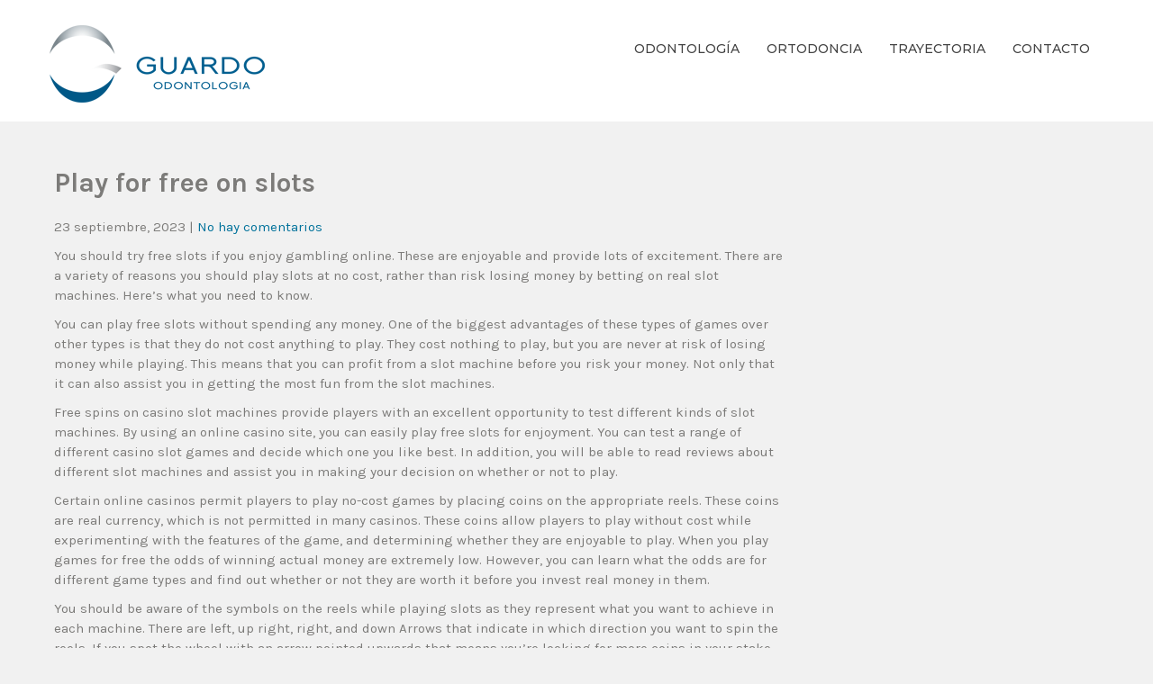

--- FILE ---
content_type: text/css
request_url: https://guardoodontologia.com.ar/wp-content/themes/dentaris/style.css?ver=6.2
body_size: 4180
content:
/*
Theme Name: Dentaris
Theme URI: https://alexathemes.net/themes/free-dental-wordpress-theme/
Author: AlexaThemes
Author URI: https://alexathemes.net
Description: Dentaris WordPress Theme is a modern WordPress theme designed for dentists, dental practices, dental clinics, dental hygienists, orthodontists, endodontic, health clinics, doctors, oral health care providers and any other health and medical organization. Dentist WordPress Theme is packed with special features for dental and medical practices that include services listings, team members, appointment taking features etc. Dentist WordPress Theme’s professional and modern design helps to advertise the services to potential clients. This theme is fully responsive and well perform with all the resolutions also it is compatible with the latest version of WordPress and most popular plugins like contact form 7, woocommerce etc.
Requires at least: 6.1
Tested up to: 6.1
Requires PHP: 5.6
Version: 1.2.3
License: GNU General Public License
License URI: license.txt
Text Domain: dentaris
Tags: education, one-column, two-columns, right-sidebar, custom-background, custom-header, custom-menu, featured-images, full-width-template, theme-options, threaded-comments, custom-logo, blog, editor-style

Dentaris WordPress Theme has been created by AlexaThemes(alexathemes.net), 2022.
Dentaris WordPress Theme is released under the terms of GNU GPL
*/


*{ 
	outline:none;
}
body {
    margin: 0;
    padding: 0;
    -ms-word-wrap: break-word;
    word-wrap: break-word;
    background-color: #f1f1f1;
    font: 15px/22px 'Karla', sans-serif;
    color: #7c7b79;
}
img {
    margin: 0;
    padding: 0;
    border: none;
    max-width: 100%;
    height: auto;
}
section img {
    max-width: 100%;
}
h1,
h2,
h3,
h4,
h5,
h6 {
    margin: 0;
    padding: 0 0 15px;
	line-height:normal;
}
p {
    margin: 0;
    padding: 0;
}
a {
    text-decoration: none;
    color: #0fa5d9;
}
a:hover {
    text-decoration: none;
    color: #666;
}
ul {
    margin: 0 0 0 15px;
    padding: 0;
}
.clear {
    clear: both;
}
.center {
    text-align: center;
    margin-bottom: 40px;
}
pre {
    border: 1px solid #d1d1d1;
    font-size: 1rem;
    line-height: 1.3125;
    margin: 0 0 1.75em;
    max-width: 100%;
    overflow: auto;
    overflow-wrap: break-word;
    padding: 1.75em;
    white-space: pre-wrap;
}
.middle-align {
    margin: 0 auto;
    padding: 0;
}
.wp-caption {
    margin: 0;
    padding: 0;
    font-size: 13px;
    max-width: 100%;
}
.wp-caption-text {
    margin: 0;
    padding: 0;
}
.sticky {
    margin: 0;
    padding: 0;
}
.screen-reader-text,
.bypostauthor,
.gallery-caption {
    margin: 0;
    padding: 0;
}
.alignleft,
img.alignleft {
    display: inline;
    float: left;
    margin-top: 4px;
    margin-bottom: 20px;
    padding: 0;
}
.alignright,
img.alignright {
    display: inline;
    float: right;
}
.alignright{
	margin-left:10px;
}
.alignleft{
	margin-right:10px;
}
.aligncenter,
img.aligncenter {
    clear: both;
    display: block;
    margin-left: auto;
    margin-right: auto;
    margin-top: 0;
}
.comment-list .comment-content ul {
    list-style: none;
    margin-left: 15px;
}
.comment-list .comment-content ul li {
    margin: 5px;
}
.main-container ol {
    list-style-position: outside;
    margin-left: 20px;
}
.main-container ol li {
    margin: 5px 0;
}
.toggleMenu {
    display: none;
}
section {
    padding: 50px 0;
    position: relative;
}
h2.section-title {
    font-family: 'Montserrat', sans-serif;
    font-size: 33px;
    font-weight: 700;
    padding: 0 0 20px 0;
    text-align: center;
    text-transform: capitalize;
    display: table;
    margin-bottom: 50px;
	color:#4d4d4b;
}
#slider {
    margin: 0 auto;
    padding: 0;
    position: relative;
}

.nivo-caption h2{
	font:700 40px 'Montserrat';
	color:#ffffff;
}
.nivo-caption p{
	margin-bottom:20px !important;
}
.nivo-caption a.button{
	background-color:#1293d4;
	color:#ffffff;
	padding:10px 15px;
	text-transform:uppercase;
	font-weight:700;
	border-radius:5px;
}
.main-container {
    margin: 0;
    padding: 0;
}
.container {
    width: 1160px;
    margin: 0 auto;
    padding: 0;
    position: relative;
}

/*header menu css*/
#headernav {
    border-top: 1px solid #1c1006;
    border-bottom: 1px solid #1c1006;
}
.toggle {
    display: block;
}
.toggle a {
    width: auto;
    color: #ffffff;
    background: url(images/mobile_nav_right.png) no-repeat right center #444444;
    padding: 10px 25px 10px 15px;
    margin-top: 5px;
    font-size: 16px;
    text-align: left;
}
.toggle a:hover {
    color: #ffffff !important;
}
#header {
    width: 100%;
    position: relative;
    background-color: #ffffff;
}
.header-inner {
    width: 1170px;
    margin: 0 auto;
    position: relative;
}
.header_right {
    float: right;
    padding: 23px 0 22px;
}
.right-box {
    float: left;
    padding: 0 30px 0 30px;
    border-right: 1px solid #c8d0d8;
    margin-top: 8px;
}
.right-box.last {
    margin-right: 0;
    border-right: none;
}
.right-box .fa {
    font-size: 1.5em;
    float: left;
    color: #91a2b2;
    padding-right: 10px;
}
.bx-text {
    float: left;
    text-align: left;
}
.bx-text h5 {
    font: 500 13px 'Montserrat';
    color: #91a2b2;
    text-transform: uppercase;
    margin-bottom: 0;
}
.bx-text span {
    font: 600 13px 'Montserrat';
    color: #444444;
    text-transform: uppercase;
}
.bx-text span a {
    color: #444444;
}
.bx-text span.phone {
    font-size: 15px;
}
.logo {
    float: left;
    text-align: left;
    padding: 28px 0 15px 0;
}
.logo h1 {
    font-weight: bold;
    margin: 0px;
    text-transform: capitalize;
    padding-bottom: 5px;
	font-family: 'Montserrat';
	font-size:30px;
}
.logo a {
    color: #444444;
}
.tagline,
.logo p {
    font-family: 'Montserrat';
    font-size: 12px;
    color: #242424;
    font-weight: 500;
    display: block;
    text-transform: capitalize;
}
.header-top {
    background-color: #1293d4;
	color:#ffffff;
}
.header-top .head-top-inner {
    width: 1170px;
    margin: 0 auto;
	padding:10px 0;
}
.header-top .top-left{
	float:left;
}
.header-top .top-left a, .header-top .top-right a{
	color:#ffffff;
}
.header-top .top-right {
    text-align: right;
    padding: 0;
	float:right;
}
a.morebutton { 
	background-color:#fdc800; 
	font:700 15px 'Karla'; 
	color:#1293d4; 
	padding:14px 20px; 
	text-transform:uppercase; 
	box-shadow: 0 0 1px transparent; 
	display:inline-block; 
	vertical-align: middle; 
	-webkit-transform: perspective(1px) translateZ(0); 
	transform: perspective(1px) translateZ(0); 
	position: relative;
	-webkit-academicion-property: 
	color; academicion-property: 
	color; -webkit-academicion-duration: 0.5s; 
	academicion-duration: 0.5s; 
	box-shadow: 0 0 1px transparent; 
	position:relative;
}
/** Header Navigation **/

.sitenav {
    padding: 0;
    position: relative;
    float: left;
    display: inline-block;
}
.sitenav ul {
    margin: 0;
    padding: 0;
    font-family: 'Montserrat';
    font-size: 14px;
    font-weight: 500;
    text-transform: uppercase;
}
.sitenav ul li {
    display: table-cell;
    position: relative;
}
.sitenav ul li:last-child {
    border-right: none;
}
.sitenav ul li a {
    padding: 20px 10px;
	margin:0 5px;
    display: block;
    text-align: center;
    transition: all 0.6s ease 0s;
    -o-transition: all 0.6s ease 0s;
    -moz-transition: all 0.6s ease 0s;
    -webkit-transition: all 0.6s ease 0s;
    color: #444444;
}
.sitenav ul li ul li {
    display: block;
    position: relative;
    float: none;
    top: -1px;
}
.sitenav ul li ul li a {
    display: block;
    padding-top: 7px;
    padding-bottom: 7px;
    position: relative;
    top: 1px;
    text-align: left;
}
.sitenav ul li a:hover,
.sitenav ul li.current_page_item a,
.sitenav ul li:hover a.parent {
    color: #ffffff;
}
.sitenav ul li ul.sub-menu li a:hover,
.sitenav ul li.current_page_item ul.sub-menu li a:hover,
.sitenav ul li ul.sub-menu li.current_page_item a {
    color: #ff8800;
}
.sitenav ul li ul {
    display: none;
    z-index: 9999;
    position: relative;
}
.sitenav ul li:hover > ul {
    display: block;
    width: 200px;
    position: absolute;
    left: 5px;
    text-align: left;
    background-color: #00bcd4;
}
.sitenav ul li:hover > ul li a{
	color:#ffffff !important;
}
.sitenav ul li:hover ul li ul {
    display: none;
    position: relative;
}
.sitenav ul li:hover ul li:hover > ul {
    display: block;
    position: absolute;
    left: 200px;
    top: 1px;
}

/* ------- Header Contact ------------ */

.header_contact{
    border-top: 1px solid #f0f0f0;
    padding: 15px 0;
	background-color: #f8f8f8;
}
.head-box {
    float: left;
    padding: 0;
    width: 25%;
}
.head-box .fa {
    color: #00bcd4;
	border: 1px solid #bcbcbc;
	border-radius: 50%;
	float: left;
	font-size: 1.7em;
	height: 44px;
	line-height: 44px;
	text-align: center;
	width: 44px;
	margin-right: 15px;
}

.bx-text h5 {
    font: 400 17px/26px 'Montserrat';
    color: #444444;
    text-transform: capitalize;
    margin-top:8px;
}
.bx-text h5 a{
	color: #444444;
}

/* = Section CSS
-------------------------------------------------------------- */
.home-section{
	margin:0;
	padding:0;
}
.home-section .home-left{
	float:left;
	width:45%;
}
.home-section .home-left h3{
	font:700 30px 'Montserrat';
	text-transform:uppercase;
	color:#1293d4;
}
.home-section .home-left p{
	margin-bottom:15px;
}
.home-section .home-left a.ReadMore{
	background-color:#1293d4;
	color:#ffffff;
	padding:8px 15px;
}
.home-section .home-right{
	float:right;
	width:45%;
}
.home-section .home-right .whatwe-thumb img {
	width:100%; height:auto; display:block;
	}

/* --------- Pages ------- */

.content-area {
    width: 1160px;
    margin: 0 auto;
    padding: 50px 0;
}
.site-main {
    width: 800px;
    margin: 0;
    padding: 0;
    float: left;
}
#sitefull {
    width: auto !important;
}
#nosidebar {
    width: 80%;
    margin: 0 auto;
    float: none;
    text-align: center;
}
#sidebar {
    width: 270px;
    margin: 0;
    padding: 0;
    float: right;
}
/* -------- Footer ------- */

.copyright-wrapper {
    position: relative;
    padding: 20px 0;
    background-color: #282a2b;
    color: #ffffff;
}
.copyright {
    margin: auto;
    text-align: center;
    font: 400 14px 'Montserrat', sans-serif;
}
.copyright a {
    color: #ffffff;
}

/* ------ Contact Form ------ */

.wpcf7 {
    margin: 0;
    padding: 0;
    font: 400 15px 'Montserrat', sans-serif;
    color: #ffffff;
}
.wpcf7 form {
    margin: 0;
    padding: 0;
}
.wpcf7 form span.last {
    float: none !important;
}
.wpcf7 form input[type="text"],
.wpcf7 form input[type="email"],
.wpcf7 form input[type="tel"],
.wpcf7 form input[type="url"],
.wpcf7 form input[type="date"],
.wpcf7 form select,
.leftdiv input[type="text"],
.leftdiv input [type="url"],
.leftdiv input[type="email"],
.leftdiv input[type="tel"],
.wpcf7 form textarea,
.rightdiv textarea {
    width: 94%;
    background-color: #f8f8f8;
    border: 1px solid #e6e5e5;
    padding: 10px;
    margin-top: 15px;
    font: 400 14px 'Montserrat', sans-serif;
    color: #777777;
}
.wpcf7 form textarea,
.rightdiv textarea {
    height: 128px;
}
.wpcf7 form input[type="checkbox"],
.wpcf7 form input[type="radio"],
.wpcf7 form input[type="file"] {
    margin-top: 10px;
    padding: 0;
}
span.wpcf7-list-item {
    margin: 0 15px 0 0 !important;
}
.wpcf7 form input[type="submit"],
#contact input[type="submit"] {
    font: 400 15px 'Montserrat', sans-serif;
    margin: 25px 0 0 0;
    padding: 10px 30px;
    border: none;
    border-radius: 4px;
    -moz-border-radius: 4px;
    -o-border-radius: 4px;
    -webkit-border-radius: 4px;
    cursor: pointer;
    background-color: #000000;
	color:#ffffff;
}
.error_msg {
    padding: 10px;
    background: #ffd3ce;
    color: #e00;
    border: 1px #e00 solid;
    margin: 15px 0;
}
.success_msg {
    padding: 10px;
    background: #dcffc5;
    color: #070;
    border: 1px #070 solid;
    margin: 15px 0;
}
.spacer20 {
    height: 20px;
    clear: both;
}
.nav-links {
    display: table;
    clear: both;
    margin: 15px 0;
    width: 100%;
}
.nav-previous {
    float: left;
}
.nav-next {
    float: right;
}
.nav-links a,
.nav-links .page-numbers {
    background: #2e2e2e;
    color: #fff;
    padding: 5px 10px;
    display: inline-block;
}
.nav-links .current,
.nav-links a:hover {
    background: #00bcd4;
}
h1.entry-title,
h1.page-title {
    padding-bottom: 20px;
    font-size: 30px;
}
article.tag-sticky-2 {
    background: #f6f6f6;
    padding: 10px;
}
article img {
    height: auto;
}
article p {
    margin: 10px 0;
}
.post-date {
    display: inline;
}
.post-comment {
    display: inline;
}
.post-categories {
    display: inline;
}
.post-tags {
    display: inline;
}
form.search-form {
    margin-bottom: 15px;
}
input.search-field,
.post-password-form input[type=password] {
    border: 1px #cccccc solid;
    padding: 4px;
}
input.search-submit,
.post-password-form input[type=submit] {
    border: none;
    color: #ffffff;
    padding: 4px 10px;
    cursor: pointer;
}
aside.widget {
    margin-bottom: 30px;
}
aside.widget ul {
    list-style: disc;
    margin-left: 13px;
}
.accordion-box h2.active {
    color: #ff8a00;
}
.webicon {
    font-size: 20px;
}
#sidebar ul li {
    margin: 5px 0;
}
.comment-list,
ol.comment-list {
    list-style: none;
    margin-left: 0;
    margin-top: 20px;
    margin-bottom: 20px;
}
.comment-list ul,
ol.comment-list ul {
    list-style: none;
}
.comment-list li.comment {
    margin-top: 20px;
}
.comment-list .comment-content h1,
.comment-list .comment-content h2,
.comment-list .comment-content h3,
.comment-list .comment-content h4,
.comment-list .comment-content h5,
.comment-list .comment-content h6 {
    margin-top: 15px;
}
h3.widget-title {
    font-size: 18px;
    border-bottom: 1px solid #cccccc;
    padding-bottom: 15px;
    margin-bottom: 15px;
}
.blog-post-repeat {
    border-bottom: 1px solid #cccccc;
    margin-bottom: 40px;
}
a.blogthumbs img {
    width: 100%;
}
#wp-calendar td {
    padding: 9px;
}
.textwidget select {
    border: 1px solid #ccc;
    height: 30px;
    width: 100%;
}
/*------- COMMENT STYLES --------*/

.comment-author.vcard {
    display: inline-block;
    margin-right: 15px;
}
.comment-author img {
    display: block;
	margin-bottom:5px;
}
.comment-meta {
    margin: 5px 0;
}
ol.comment-list li ol{
	list-style:none;
	}
.comment-list ol.children li.comment {
    background-image: none;
    padding-left: 5px;
}
.hrule {
    border-top: 1px #dbdbdb solid;
    margin-top: 15px;
    padding-bottom: 15px;
}
ol.commentlist {
    list-style: none;
}
#commentform p {
    margin: 5px 0;
}
#commentform label {
    display: block;
}
#commentform input#email,
#commentform input#url,
#commentform input#author,
#commentform textarea,
#commentform input#eazycfc_captcha {
    max-width: 96%;
    border: 1px #ccc solid;
    padding: 5px 2%;
}
#commentform input#submit {
    font: 400 15px 'Montserrat', sans-serif;
    border: none;
    padding: 5px 10px;
    color: #fff;
    display: inline-block;
}
#commentform input#submit:hover {
    cursor: pointer;
}
.form-allowed-tags {
    display: none;
}
ul.errormsg {
    background: #ffe4e4;
}
ul.errormsg li {
    padding: 5px;
}
.entry-content table,
.comment-body table {
    border-collapse: collapse;
    margin: 10px 0;
}
.entry-content table td,
.entry-content table th,
.comment-body table td,
.comment-body table th {
    padding: 10px 5px;
    text-align: left;
}
.entry-content table th,
.comment-body table th {
    color: #676767;
    font: normal 18px Oswald;
    border-bottom: 1px #888 solid;
}
.entry-content table td,
.comment-body table td {
    border-bottom: 1px #ccc solid;
}
.fvch-codeblock:hover .comment-form-url {
    display: block !important;
}
h2.section-title{ 
	margin:0 auto 23px; 
	border-bottom:2px solid #b94746;
}
.entry-meta{
	clear:both;
}
h2.entry-title{
	font-family:'Montserrat', sans-serif;
}

/* Accessibility */
/* Text meant only for screen readers. */
.screen-reader-text {
  border: 0;
  clip: rect(1px, 1px, 1px, 1px);
  clip-path: inset(50%);
  height: 1px;
  margin: -1px;
  overflow: hidden;
  padding: 0;
  position: absolute !important;
  width: 1px;
  word-wrap: normal !important;
  /* Many screen reader and browser combinations announce broken words as they would appear visually. */
}

.screen-reader-text:focus {
  background-color: #f1f1f1;
  border-radius: 3px;
  box-shadow: 0 0 2px 2px rgba(0, 0, 0, 0.6);
  clip: auto !important;
  clip-path: none;
  color: #21759b;
  display: block;
  font-size: 14px;
  font-size: 0.875rem;
  font-weight: bold;
  height: auto;
  left: 5px;
  line-height: normal;
  padding: 15px 23px 14px;
  text-decoration: none;
  top: 5px;
  width: auto;
  z-index: 100000;
  /* Above WP toolbar. */
}

/* Do not show the outline on the skip link target. */
#sitemain[tabindex="-1"]:focus {
  outline: 0;
}

--- FILE ---
content_type: text/css
request_url: https://guardoodontologia.com.ar/wp-content/uploads/elementor/css/post-679.css?ver=1680289251
body_size: 341
content:
.elementor-kit-679{--e-global-color-primary:#6EC1E4;--e-global-color-secondary:#54595F;--e-global-color-text:#7A7A7A;--e-global-color-accent:#61CE70;--e-global-color-3bec0bc:#005C8B;--e-global-color-a24bb8b:#038CBA;--e-global-color-190c790:#0CB0E7;--e-global-color-f1b9649:#DADBDD;--e-global-color-144347f:#7ED2E9;--e-global-color-97d88ae:#70C9C3;--e-global-color-f4e3585:#869DB7;--e-global-color-8d26077:#CCDBED;--e-global-typography-primary-font-family:"Roboto";--e-global-typography-primary-font-weight:600;--e-global-typography-secondary-font-family:"Roboto Slab";--e-global-typography-secondary-font-weight:400;--e-global-typography-text-font-family:"Roboto";--e-global-typography-text-font-weight:400;--e-global-typography-accent-font-family:"Roboto";--e-global-typography-accent-font-weight:500;}.elementor-section.elementor-section-boxed > .elementor-container{max-width:1140px;}.e-con{--container-max-width:1140px;}.elementor-widget:not(:last-child){margin-bottom:20px;}.elementor-element{--widgets-spacing:20px;}{}h1.entry-title{display:var(--page-title-display);}.elementor-kit-679 e-page-transition{background-color:var( --e-global-color-3bec0bc );}@media(max-width:1024px){.elementor-section.elementor-section-boxed > .elementor-container{max-width:1024px;}.e-con{--container-max-width:1024px;}}@media(max-width:767px){.elementor-section.elementor-section-boxed > .elementor-container{max-width:767px;}.e-con{--container-max-width:767px;}.elementor-kit-679{--e-page-transition-entrance-animation:e-page-transition-fade-out;}}

--- FILE ---
content_type: text/css
request_url: https://guardoodontologia.com.ar/wp-content/uploads/elementor/css/post-1519.css?ver=1680289255
body_size: 214
content:
.elementor-1519 .elementor-element.elementor-element-d908d89{padding:3% 1% 3% 1%;}.elementor-1519 .elementor-element.elementor-element-4708fad .elementor-heading-title{color:var( --e-global-color-3bec0bc );font-family:"Playfair Display", Sans-serif;font-weight:600;}.elementor-1519 .elementor-element.elementor-element-a1f6f08{color:#7A7A7A;font-family:"Roboto", Sans-serif;font-size:1.2em;font-weight:400;}#elementor-popup-modal-1519 .dialog-message{width:640px;height:auto;padding:4% 4% 4% 4%;}#elementor-popup-modal-1519{justify-content:center;align-items:center;pointer-events:all;background-color:rgba(0,0,0,.8);}#elementor-popup-modal-1519 .dialog-close-button{display:flex;}#elementor-popup-modal-1519 .dialog-widget-content{border-radius:10px 10px 10px 10px;box-shadow:2px 8px 23px 3px rgba(0,0,0,0.2);}.elementor-widget .tippy-tooltip .tippy-content{text-align:center;}